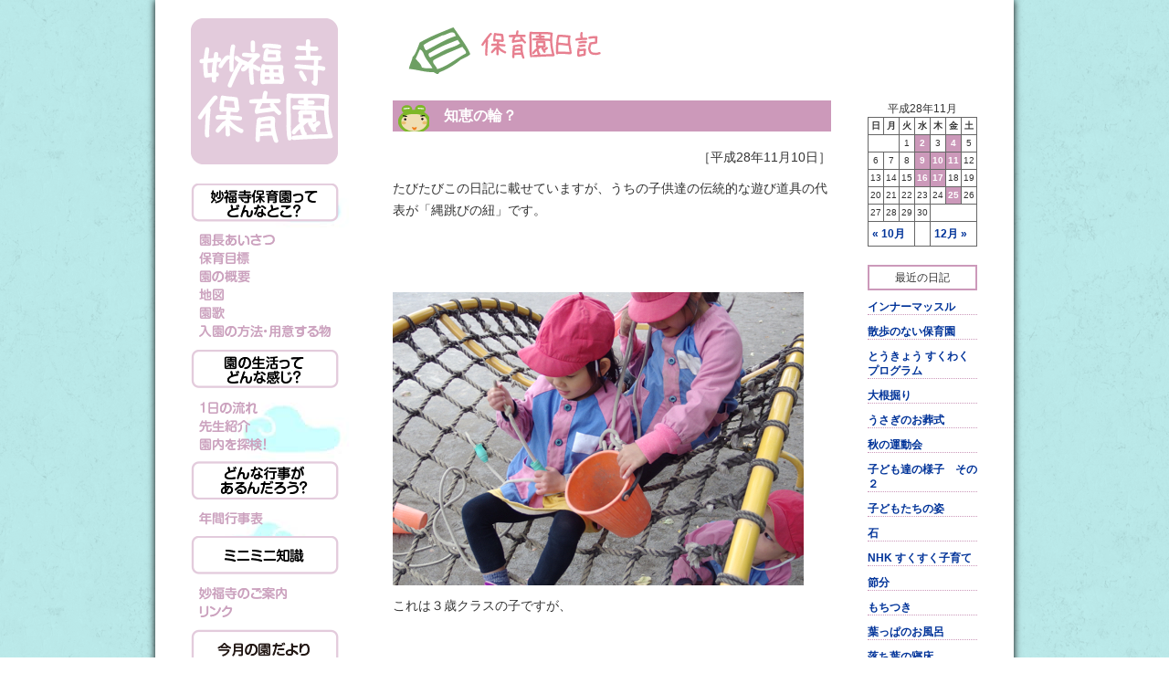

--- FILE ---
content_type: text/html; charset=UTF-8
request_url: https://myoufukuji-hoikuen.net/2016/11/10/
body_size: 13895
content:
<!DOCTYPE html PUBLIC "-//W3C//DTD XHTML 1.0 Transitional//EN" "http://www.w3.org/TR/xhtml1/DTD/xhtml1-transitional.dtd">
<html xmlns="http://www.w3.org/1999/xhtml" lang="ja">
<head profile="http://gmpg.org/xfn/11">
<title>10 &#8211; 11月 &#8211; 2016 &#8211; 妙福寺保育園 | 大泉学園</title>
<meta http-equiv="content-type" content="text/html; charset=UTF-8"/>
<link rel="stylesheet" type="text/css" href='//myoufukuji-hoikuen.net/sys/wp-content/cache/wpfc-minified/oupd8ht/c0b9x.css'/>
<link rel="alternate" type="application/rss+xml" href="https://myoufukuji-hoikuen.net/comments/feed/" title="妙福寺保育園 latest comments"/>
<link rel="pingback" href="https://myoufukuji-hoikuen.net/sys/xmlrpc.php"/>
<link rel="shortcut icon" href="https://myoufukuji-hoikuen.net/sys/wp-content/themes/d7r9/images/favicon.ico" type="image/vnd.microsoft.icon"/>
<link rel="icon" href="https://myoufukuji-hoikuen.net/sys/wp-content/themes/d7r9/images/favicon.ico" type="image/vnd.microsoft.icon"/>
<meta name="keywords" content="デザイン,ホームページ,撮影,写真,ライブ,商店街,印刷,チラシ,イベント,練馬,東京,CMS,リニューアル"/>
<meta name="author" content="有限会社ダウンアンダー"/>
<meta name="copyright" content="Copyright (c) 2010 d7r.com All right reserved."/>
<link rel="alternate" type="application/rss+xml" href="https://myoufukuji-hoikuen.net/feed/" title="妙福寺保育園 latest posts"/>
<style id='wp-img-auto-sizes-contain-inline-css' type='text/css'>img:is([sizes=auto i],[sizes^="auto," i]){contain-intrinsic-size:3000px 1500px}</style><style id='wp-emoji-styles-inline-css' type='text/css'>img.wp-smiley,img.emoji{display:inline!important;border:none!important;box-shadow:none!important;height:1em!important;width:1em!important;margin:0 .07em!important;vertical-align:-.1em!important;background:none!important;padding:0!important}</style><style id='wp-block-library-inline-css' type='text/css'>:root{--wp-block-synced-color:#7a00df;--wp-block-synced-color--rgb:122 , 0 , 223;--wp-bound-block-color:var(--wp-block-synced-color);--wp-editor-canvas-background:#ddd;--wp-admin-theme-color:#007cba;--wp-admin-theme-color--rgb:0 , 124 , 186;--wp-admin-theme-color-darker-10:#006ba1;--wp-admin-theme-color-darker-10--rgb:0 , 107 , 160.5;--wp-admin-theme-color-darker-20:#005a87;--wp-admin-theme-color-darker-20--rgb:0 , 90 , 135;--wp-admin-border-width-focus:2px}@media (min-resolution:192dpi){:root{--wp-admin-border-width-focus:1.5px}}.wp-element-button{cursor:pointer}:root .has-very-light-gray-background-color{background-color:#eee}:root .has-very-dark-gray-background-color{background-color:#313131}:root .has-very-light-gray-color{color:#eee}:root .has-very-dark-gray-color{color:#313131}:root .has-vivid-green-cyan-to-vivid-cyan-blue-gradient-background{background:linear-gradient(135deg,#00d084,#0693e3)}:root .has-purple-crush-gradient-background{background:linear-gradient(135deg,#34e2e4,#4721fb 50%,#ab1dfe)}:root .has-hazy-dawn-gradient-background{background:linear-gradient(135deg,#faaca8,#dad0ec)}:root .has-subdued-olive-gradient-background{background:linear-gradient(135deg,#fafae1,#67a671)}:root .has-atomic-cream-gradient-background{background:linear-gradient(135deg,#fdd79a,#004a59)}:root .has-nightshade-gradient-background{background:linear-gradient(135deg,#330968,#31cdcf)}:root .has-midnight-gradient-background{background:linear-gradient(135deg,#020381,#2874fc)}:root{--wp--preset--font-size--normal:16px;--wp--preset--font-size--huge:42px}.has-regular-font-size{font-size:1em}.has-larger-font-size{font-size:2.625em}.has-normal-font-size{font-size:var(--wp--preset--font-size--normal)}.has-huge-font-size{font-size:var(--wp--preset--font-size--huge)}.has-text-align-center{text-align:center}.has-text-align-left{text-align:left}.has-text-align-right{text-align:right}.has-fit-text{white-space:nowrap!important}#end-resizable-editor-section{display:none}.aligncenter{clear:both}.items-justified-left{justify-content:flex-start}.items-justified-center{justify-content:center}.items-justified-right{justify-content:flex-end}.items-justified-space-between{justify-content:space-between}.screen-reader-text{border:0;clip-path:inset(50%);height:1px;margin:-1px;overflow:hidden;padding:0;position:absolute;width:1px;word-wrap:normal!important}.screen-reader-text:focus{background-color:#ddd;clip-path:none;color:#444;display:block;font-size:1em;height:auto;left:5px;line-height:normal;padding:15px 23px 14px;text-decoration:none;top:5px;width:auto;z-index:100000}html :where(.has-border-color){border-style:solid}html :where([style*=border-top-color]){border-top-style:solid}html :where([style*=border-right-color]){border-right-style:solid}html :where([style*=border-bottom-color]){border-bottom-style:solid}html :where([style*=border-left-color]){border-left-style:solid}html :where([style*=border-width]){border-style:solid}html :where([style*=border-top-width]){border-top-style:solid}html :where([style*=border-right-width]){border-right-style:solid}html :where([style*=border-bottom-width]){border-bottom-style:solid}html :where([style*=border-left-width]){border-left-style:solid}html :where(img[class*=wp-image-]){height:auto;max-width:100%}:where(figure){margin:0 0 1em}html :where(.is-position-sticky){--wp-admin--admin-bar--position-offset:var(--wp-admin--admin-bar--height,0)}@media screen and (max-width:600px){html :where(.is-position-sticky){--wp-admin--admin-bar--position-offset:0}}</style><style id='global-styles-inline-css' type='text/css'>:root{--wp--preset--aspect-ratio--square:1;--wp--preset--aspect-ratio--4-3: 4/3;--wp--preset--aspect-ratio--3-4: 3/4;--wp--preset--aspect-ratio--3-2: 3/2;--wp--preset--aspect-ratio--2-3: 2/3;--wp--preset--aspect-ratio--16-9: 16/9;--wp--preset--aspect-ratio--9-16: 9/16;--wp--preset--color--black:#000;--wp--preset--color--cyan-bluish-gray:#abb8c3;--wp--preset--color--white:#fff;--wp--preset--color--pale-pink:#f78da7;--wp--preset--color--vivid-red:#cf2e2e;--wp--preset--color--luminous-vivid-orange:#ff6900;--wp--preset--color--luminous-vivid-amber:#fcb900;--wp--preset--color--light-green-cyan:#7bdcb5;--wp--preset--color--vivid-green-cyan:#00d084;--wp--preset--color--pale-cyan-blue:#8ed1fc;--wp--preset--color--vivid-cyan-blue:#0693e3;--wp--preset--color--vivid-purple:#9b51e0;--wp--preset--gradient--vivid-cyan-blue-to-vivid-purple:linear-gradient(135deg,#0693e3 0%,#9b51e0 100%);--wp--preset--gradient--light-green-cyan-to-vivid-green-cyan:linear-gradient(135deg,#7adcb4 0%,#00d082 100%);--wp--preset--gradient--luminous-vivid-amber-to-luminous-vivid-orange:linear-gradient(135deg,#fcb900 0%,#ff6900 100%);--wp--preset--gradient--luminous-vivid-orange-to-vivid-red:linear-gradient(135deg,#ff6900 0%,#cf2e2e 100%);--wp--preset--gradient--very-light-gray-to-cyan-bluish-gray:linear-gradient(135deg,#eee 0%,#a9b8c3 100%);--wp--preset--gradient--cool-to-warm-spectrum:linear-gradient(135deg,#4aeadc 0%,#9778d1 20%,#cf2aba 40%,#ee2c82 60%,#fb6962 80%,#fef84c 100%);--wp--preset--gradient--blush-light-purple:linear-gradient(135deg,#ffceec 0%,#9896f0 100%);--wp--preset--gradient--blush-bordeaux:linear-gradient(135deg,#fecda5 0%,#fe2d2d 50%,#6b003e 100%);--wp--preset--gradient--luminous-dusk:linear-gradient(135deg,#ffcb70 0%,#c751c0 50%,#4158d0 100%);--wp--preset--gradient--pale-ocean:linear-gradient(135deg,#fff5cb 0%,#b6e3d4 50%,#33a7b5 100%);--wp--preset--gradient--electric-grass:linear-gradient(135deg,#caf880 0%,#71ce7e 100%);--wp--preset--gradient--midnight:linear-gradient(135deg,#020381 0%,#2874fc 100%);--wp--preset--font-size--small:13px;--wp--preset--font-size--medium:20px;--wp--preset--font-size--large:36px;--wp--preset--font-size--x-large:42px;--wp--preset--spacing--20:.44rem;--wp--preset--spacing--30:.67rem;--wp--preset--spacing--40:1rem;--wp--preset--spacing--50:1.5rem;--wp--preset--spacing--60:2.25rem;--wp--preset--spacing--70:3.38rem;--wp--preset--spacing--80:5.06rem;--wp--preset--shadow--natural:6px 6px 9px rgba(0,0,0,.2);--wp--preset--shadow--deep:12px 12px 50px rgba(0,0,0,.4);--wp--preset--shadow--sharp:6px 6px 0 rgba(0,0,0,.2);--wp--preset--shadow--outlined:6px 6px 0 -3px #fff , 6px 6px #000;--wp--preset--shadow--crisp:6px 6px 0 #000}:where(.is-layout-flex){gap:.5em}:where(.is-layout-grid){gap:.5em}body .is-layout-flex{display:flex}.is-layout-flex{flex-wrap:wrap;align-items:center}.is-layout-flex > :is(*, div){margin:0}body .is-layout-grid{display:grid}.is-layout-grid > :is(*, div){margin:0}:where(.wp-block-columns.is-layout-flex){gap:2em}:where(.wp-block-columns.is-layout-grid){gap:2em}:where(.wp-block-post-template.is-layout-flex){gap:1.25em}:where(.wp-block-post-template.is-layout-grid){gap:1.25em}.has-black-color{color:var(--wp--preset--color--black)!important}.has-cyan-bluish-gray-color{color:var(--wp--preset--color--cyan-bluish-gray)!important}.has-white-color{color:var(--wp--preset--color--white)!important}.has-pale-pink-color{color:var(--wp--preset--color--pale-pink)!important}.has-vivid-red-color{color:var(--wp--preset--color--vivid-red)!important}.has-luminous-vivid-orange-color{color:var(--wp--preset--color--luminous-vivid-orange)!important}.has-luminous-vivid-amber-color{color:var(--wp--preset--color--luminous-vivid-amber)!important}.has-light-green-cyan-color{color:var(--wp--preset--color--light-green-cyan)!important}.has-vivid-green-cyan-color{color:var(--wp--preset--color--vivid-green-cyan)!important}.has-pale-cyan-blue-color{color:var(--wp--preset--color--pale-cyan-blue)!important}.has-vivid-cyan-blue-color{color:var(--wp--preset--color--vivid-cyan-blue)!important}.has-vivid-purple-color{color:var(--wp--preset--color--vivid-purple)!important}.has-black-background-color{background-color:var(--wp--preset--color--black)!important}.has-cyan-bluish-gray-background-color{background-color:var(--wp--preset--color--cyan-bluish-gray)!important}.has-white-background-color{background-color:var(--wp--preset--color--white)!important}.has-pale-pink-background-color{background-color:var(--wp--preset--color--pale-pink)!important}.has-vivid-red-background-color{background-color:var(--wp--preset--color--vivid-red)!important}.has-luminous-vivid-orange-background-color{background-color:var(--wp--preset--color--luminous-vivid-orange)!important}.has-luminous-vivid-amber-background-color{background-color:var(--wp--preset--color--luminous-vivid-amber)!important}.has-light-green-cyan-background-color{background-color:var(--wp--preset--color--light-green-cyan)!important}.has-vivid-green-cyan-background-color{background-color:var(--wp--preset--color--vivid-green-cyan)!important}.has-pale-cyan-blue-background-color{background-color:var(--wp--preset--color--pale-cyan-blue)!important}.has-vivid-cyan-blue-background-color{background-color:var(--wp--preset--color--vivid-cyan-blue)!important}.has-vivid-purple-background-color{background-color:var(--wp--preset--color--vivid-purple)!important}.has-black-border-color{border-color:var(--wp--preset--color--black)!important}.has-cyan-bluish-gray-border-color{border-color:var(--wp--preset--color--cyan-bluish-gray)!important}.has-white-border-color{border-color:var(--wp--preset--color--white)!important}.has-pale-pink-border-color{border-color:var(--wp--preset--color--pale-pink)!important}.has-vivid-red-border-color{border-color:var(--wp--preset--color--vivid-red)!important}.has-luminous-vivid-orange-border-color{border-color:var(--wp--preset--color--luminous-vivid-orange)!important}.has-luminous-vivid-amber-border-color{border-color:var(--wp--preset--color--luminous-vivid-amber)!important}.has-light-green-cyan-border-color{border-color:var(--wp--preset--color--light-green-cyan)!important}.has-vivid-green-cyan-border-color{border-color:var(--wp--preset--color--vivid-green-cyan)!important}.has-pale-cyan-blue-border-color{border-color:var(--wp--preset--color--pale-cyan-blue)!important}.has-vivid-cyan-blue-border-color{border-color:var(--wp--preset--color--vivid-cyan-blue)!important}.has-vivid-purple-border-color{border-color:var(--wp--preset--color--vivid-purple)!important}.has-vivid-cyan-blue-to-vivid-purple-gradient-background{background:var(--wp--preset--gradient--vivid-cyan-blue-to-vivid-purple)!important}.has-light-green-cyan-to-vivid-green-cyan-gradient-background{background:var(--wp--preset--gradient--light-green-cyan-to-vivid-green-cyan)!important}.has-luminous-vivid-amber-to-luminous-vivid-orange-gradient-background{background:var(--wp--preset--gradient--luminous-vivid-amber-to-luminous-vivid-orange)!important}.has-luminous-vivid-orange-to-vivid-red-gradient-background{background:var(--wp--preset--gradient--luminous-vivid-orange-to-vivid-red)!important}.has-very-light-gray-to-cyan-bluish-gray-gradient-background{background:var(--wp--preset--gradient--very-light-gray-to-cyan-bluish-gray)!important}.has-cool-to-warm-spectrum-gradient-background{background:var(--wp--preset--gradient--cool-to-warm-spectrum)!important}.has-blush-light-purple-gradient-background{background:var(--wp--preset--gradient--blush-light-purple)!important}.has-blush-bordeaux-gradient-background{background:var(--wp--preset--gradient--blush-bordeaux)!important}.has-luminous-dusk-gradient-background{background:var(--wp--preset--gradient--luminous-dusk)!important}.has-pale-ocean-gradient-background{background:var(--wp--preset--gradient--pale-ocean)!important}.has-electric-grass-gradient-background{background:var(--wp--preset--gradient--electric-grass)!important}.has-midnight-gradient-background{background:var(--wp--preset--gradient--midnight)!important}.has-small-font-size{font-size:var(--wp--preset--font-size--small)!important}.has-medium-font-size{font-size:var(--wp--preset--font-size--medium)!important}.has-large-font-size{font-size:var(--wp--preset--font-size--large)!important}.has-x-large-font-size{font-size:var(--wp--preset--font-size--x-large)!important}</style><style id='classic-theme-styles-inline-css' type='text/css'>.wp-block-button__link{color:#fff;background-color:#32373c;border-radius:9999px;box-shadow:none;text-decoration:none;padding:calc(.667em + 2px) calc(1.333em + 2px);font-size:1.125em}.wp-block-file__button{background:#32373c;color:#fff;text-decoration:none}</style><link rel='stylesheet' id='contact-form-7-css' href='//myoufukuji-hoikuen.net/sys/wp-content/cache/wpfc-minified/lmjqk38h/c0b9w.css' type='text/css' media='all'/><link rel='stylesheet' id='jquery.lightbox.min.css-css' href='//myoufukuji-hoikuen.net/sys/wp-content/cache/wpfc-minified/l983u3b4/c0b9w.css' type='text/css' media='all'/><link rel='stylesheet' id='jqlb-overrides-css' href='//myoufukuji-hoikuen.net/sys/wp-content/cache/wpfc-minified/f5tbfhqy/c0b9w.css' type='text/css' media='all'/><style id='jqlb-overrides-inline-css' type='text/css'>
#outerImageContainer {
box-shadow: 0 0 4px 2px rgba(0,0,0,.2);
}
#imageContainer{
padding: 6px;
}
#imageDataContainer {
box-shadow: none;
z-index: auto;
}
#prevArrow,
#nextArrow{
background-color: rgba(255,255,255,.7;
color: #000000;
}
/*# sourceURL=jqlb-overrides-inline-css */
</style><style>img#wpstats{display:none}</style><script language="JavaScript">function MM_swapImgRestore(){var i,x,a=document.MM_sr;for(i=0;a&&i<a.length&&(x=a[i])&&x.oSrc;i++)x.src=x.oSrc;}function MM_preloadImages(){var d=document;if(d.images){if(!d.MM_p)d.MM_p=new Array();var i,j=d.MM_p.length,a=MM_preloadImages.arguments;for(i=0;i<a.length;i++)if(a[i].indexOf("#")!=0){d.MM_p[j]=new Image;d.MM_p[j++].src=a[i];}}}function MM_swapImage(){var i,j=0,x,a=MM_swapImage.arguments;document.MM_sr=new Array;for(i=0;i<(a.length-2);i+=3)if((x=MM_findObj(a[i]))!=null){document.MM_sr[j++]=x;if(!x.oSrc)x.oSrc=x.src;x.src=a[i+2];}}function MM_findObj(n,d){var p,i,x;if(!d)d=document;if((p=n.indexOf("?"))>0&&parent.frames.length){d=parent.frames[n.substring(p+1)].document;n=n.substring(0,p);}if(!(x=d[n])&&d.all)x=d.all[n];for(i=0;!x&&i<d.forms.length;i++)x=d.forms[i][n];for(i=0;!x&&d.layers&&i<d.layers.length;i++)x=MM_findObj(n,d.layers[i].document);if(!x&&d.getElementById)x=d.getElementById(n);return x;}</script>
<meta name='robots' content='max-image-preview:large'/>
<link rel='dns-prefetch' href='//ajax.googleapis.com'/>
<link rel='dns-prefetch' href='//stats.wp.com'/>
<script type="text/javascript" src="https://ajax.googleapis.com/ajax/libs/jquery/3.6.0/jquery.min.js?ver=6.9" id="jquery-js"></script>
<link rel="https://api.w.org/" href="https://myoufukuji-hoikuen.net/wp-json/"/><link rel="EditURI" type="application/rsd+xml" title="RSD" href="https://myoufukuji-hoikuen.net/sys/xmlrpc.php?rsd"/>
<meta name="generator" content="WordPress 6.9"/>
<!-- Jetpack Open Graph Tags -->
<meta property="og:type" content="website"/>
<meta property="og:title" content="2016/11/10 &#8211; 妙福寺保育園"/>
<meta property="og:site_name" content="妙福寺保育園"/>
<meta property="og:image" content="https://s0.wp.com/i/blank.jpg"/>
<meta property="og:image:width" content="200"/>
<meta property="og:image:height" content="200"/>
<meta property="og:image:alt" content=""/>
<meta property="og:locale" content="ja_JP"/>
<!-- End Jetpack Open Graph Tags -->
<!--// jquery //-->
<script src="https://myoufukuji-hoikuen.net/sys/wp-content/themes/d7r9/js/default.js" type="text/javascript" charset="utf-8"></script>
<script src="https://myoufukuji-hoikuen.net/sys/wp-content/themes/d7r9/js/rollfader.js" type="text/javascript" charset="utf-8"></script>
<script src="https://myoufukuji-hoikuen.net/sys/wp-content/themes/d7r9/js/html5.js" type="text/javascript"></script>
<script src="https://myoufukuji-hoikuen.net/sys/wp-content/themes/d7r9/js/selectivizr-min.js" type="text/javascript"></script>
<!--// jquery //-->
<script>(function(i,s,o,g,r,a,m){i['GoogleAnalyticsObject']=r;i[r]=i[r]||function(){(i[r].q=i[r].q||[]).push(arguments)},i[r].l=1*new Date();a=s.createElement(o),m=s.getElementsByTagName(o)[0];a.async=1;a.src=g;m.parentNode.insertBefore(a,m)})(window,document,'script','//www.google-analytics.com/analytics.js','ga');ga('create','UA-11114308-35','auto');ga('send','pageview');</script>
</head>
<body class="wordpress y2026 m01 d22 h18 archive date" id="bodytop" name="bodytop"><noscript><meta HTTP-EQUIV="refresh" content="0;url='https://myoufukuji-hoikuen.net/2016/11/10/?PageSpeed=noscript'" /><style><!--table,div,span,font,p{display:none} --></style><div style="display:block">Please click <a href="https://myoufukuji-hoikuen.net/2016/11/10/?PageSpeed=noscript">here</a> if you are not redirected within a few seconds.</div></noscript>
<div id="wrapper" class="hfeed clearfix">
<div id="container" class="clearfix">
<div id="sidenav">
<h1 id="blog-title">
<a href="https://myoufukuji-hoikuen.net/" title="妙福寺保育園" rel="home"><img src="https://myoufukuji-hoikuen.net/sys/wp-content/themes/d7r9/images/title.png" alt="妙福寺保育園"/></a>
</h1>
<div id="gnav">
<div class="menu-mh2014-2-container"><ul id="menu-mh2014-2" class="menu"><li id="menu-item-18328" class="menu-item menu-item-type-custom menu-item-object-custom menu-item-18328"><a href="#">妙福寺保育園ってどんなとこ？</a></li>
<li id="menu-item-2254" class="menu-item menu-item-type-post_type menu-item-object-page menu-item-2254"><a href="https://myoufukuji-hoikuen.net/%e5%9c%92%e9%95%b7%e3%81%82%e3%81%84%e3%81%95%e3%81%a4/">園長あいさつ</a></li>
<li id="menu-item-2506" class="menu-item menu-item-type-post_type menu-item-object-page menu-item-2506"><a href="https://myoufukuji-hoikuen.net/%e4%bf%9d%e8%82%b2%e7%9b%ae%e6%a8%99/">保育目標</a></li>
<li id="menu-item-2255" class="menu-item menu-item-type-post_type menu-item-object-page menu-item-2255"><a href="https://myoufukuji-hoikuen.net/%e5%9c%92%e3%81%ae%e6%a6%82%e8%a6%81/">園の概要</a></li>
<li id="menu-item-2508" class="menu-item menu-item-type-post_type menu-item-object-page menu-item-2508"><a href="https://myoufukuji-hoikuen.net/%e5%9c%b0%e5%9b%b3/">地図</a></li>
<li id="menu-item-2507" class="menu-item menu-item-type-post_type menu-item-object-page menu-item-2507"><a href="https://myoufukuji-hoikuen.net/%e5%9c%92%e6%ad%8c/">園歌</a></li>
<li id="menu-item-2252" class="menu-item menu-item-type-post_type menu-item-object-page menu-item-2252"><a href="https://myoufukuji-hoikuen.net/%e5%85%a5%e5%9c%92%e3%81%ae%e6%96%b9%e6%b3%95%e3%83%bb%e7%94%a8%e6%84%8f%e3%81%99%e3%82%8b%e7%89%a9/">入園の方法・用意する物</a></li>
<li id="menu-item-18329" class="menu-item menu-item-type-custom menu-item-object-custom menu-item-18329"><a href="#">園の生活ってどんな感じ？</a></li>
<li id="menu-item-2251" class="menu-item menu-item-type-post_type menu-item-object-page menu-item-2251"><a href="https://myoufukuji-hoikuen.net/%ef%bc%91%e6%97%a5%e3%81%ae%e6%b5%81%e3%82%8c/">１日の流れ</a></li>
<li id="menu-item-2250" class="menu-item menu-item-type-post_type menu-item-object-page menu-item-2250"><a href="https://myoufukuji-hoikuen.net/%e5%85%88%e7%94%9f%e7%b4%b9%e4%bb%8b/">先生紹介</a></li>
<li id="menu-item-2248" class="menu-item menu-item-type-post_type menu-item-object-page menu-item-2248"><a href="https://myoufukuji-hoikuen.net/%e5%9c%92%e5%86%85%e3%82%92%e6%8e%a2%e6%a4%9c%ef%bc%81/">園内を探検！</a></li>
<li id="menu-item-18330" class="menu-item menu-item-type-custom menu-item-object-custom menu-item-18330"><a href="#">どんな行事があるんだろう？</a></li>
<li id="menu-item-2247" class="menu-item menu-item-type-post_type menu-item-object-page menu-item-2247"><a href="https://myoufukuji-hoikuen.net/%e5%b9%b4%e9%96%93%e8%a1%8c%e4%ba%8b%e8%a1%a8/">年間行事表</a></li>
<li id="menu-item-18331" class="menu-item menu-item-type-custom menu-item-object-custom menu-item-18331"><a href="#">ミニミニ知識</a></li>
<li id="menu-item-2243" class="menu-item menu-item-type-post_type menu-item-object-page menu-item-2243"><a href="https://myoufukuji-hoikuen.net/%e5%a6%99%e7%a6%8f%e5%af%ba%e3%81%ae%e3%81%94%e6%a1%88%e5%86%85/">妙福寺のご案内</a></li>
<li id="menu-item-2242" class="menu-item menu-item-type-post_type menu-item-object-page menu-item-2242"><a href="https://myoufukuji-hoikuen.net/%e3%83%aa%e3%83%b3%e3%82%af/">リンク</a></li>
<li id="menu-item-2245" class="menu-item menu-item-type-post_type menu-item-object-page menu-item-2245"><a href="https://myoufukuji-hoikuen.net/%e5%9c%92%e3%81%a0%e3%82%88%e3%82%8a/">園だより</a></li>
<li id="menu-item-2244" class="menu-item menu-item-type-post_type menu-item-object-page menu-item-2244"><a href="https://myoufukuji-hoikuen.net/%e7%b5%a6%e9%a3%9f%e4%bd%95%e3%81%8b%e3%81%aa%ef%bc%9f/">給食何かな？</a></li>
<li id="menu-item-3592" class="menu-item menu-item-type-post_type menu-item-object-page menu-item-3592"><a href="https://myoufukuji-hoikuen.net/%e3%81%8a%e7%9f%a5%e3%82%89%e3%81%9b/">お知らせ</a></li>
<li id="menu-item-2258" class="menu-item menu-item-type-post_type menu-item-object-page menu-item-2258"><a href="https://myoufukuji-hoikuen.net/%e4%bf%9d%e8%82%b2%e5%9c%92%e6%97%a5%e8%a8%98/">保育園日記</a></li>
<li id="menu-item-5687" class="menu-item menu-item-type-post_type menu-item-object-page menu-item-5687"><a href="https://myoufukuji-hoikuen.net/%e4%b8%80%e6%ac%a1%e9%a0%90%e3%81%8b%e3%82%8a%e4%bf%9d%e8%82%b2/">一時預かり保育</a></li>
<li id="menu-item-2241" class="menu-item menu-item-type-post_type menu-item-object-page menu-item-2241"><a href="https://myoufukuji-hoikuen.net/%e3%81%8a%e5%95%8f%e3%81%84%e5%90%88%e3%81%9b/">お問い合せ</a></li>
<li id="menu-item-2240" class="menu-item menu-item-type-post_type menu-item-object-page menu-item-2240"><a href="https://myoufukuji-hoikuen.net/honeyclub/">ハニークラブ</a></li>
<li id="menu-item-18332" class="menu-item menu-item-type-post_type menu-item-object-page menu-item-18332"><a href="https://myoufukuji-hoikuen.net/%e5%b0%8f%e5%ad%a6%e7%94%9f%e3%81%ae%e3%83%8f%e3%83%8b%e3%83%bc%e5%ad%a6%e6%a0%a1%e3%81%ae%e3%81%8a%e7%9f%a5%e3%82%89%e3%81%9b/">小学生のハニー学校</a></li>
<li id="menu-item-18333" class="menu-item menu-item-type-post_type menu-item-object-page menu-item-18333"><a href="https://myoufukuji-hoikuen.net/recruit/">採用情報</a></li>
</ul></div></div>
</div>
<div id="content" class="clearfix">
<!-- Change about each template //-->
<p><a href="https://myoufukuji-hoikuen.net/保育園日記/"><img src="https://myoufukuji-hoikuen.net/sys/wp-content/themes/d7r9/images/blog.gif" alt="保育園日記"/></a></p>
<div id="blogbody" style="width : 480px; float : left; margin : 0 40px 0 0;">
<div class="entry-content clearfix">
<h3>知恵の輪？</h3>
<p class="date">［平成28年11月10日］</p>
<p>たびたびこの日記に載せていますが、うちの子供達の伝統的な遊び道具の代表が「縄跳びの紐」です。</p>
<p>&nbsp;</p>
<p>&nbsp;</p>
<p><a href="https://myoufukuji-hoikuen.net/sys/wp-content/uploads/IMGP0058.jpg" rel="lightbox[8420]"><img fetchpriority="high" decoding="async" src="https://myoufukuji-hoikuen.net/sys/wp-content/uploads/IMGP0058.jpg" alt="imgp0058" width="450" height="321" class="alignnone size-full wp-image-8421" srcset="https://myoufukuji-hoikuen.net/sys/wp-content/uploads/IMGP0058.jpg 450w, https://myoufukuji-hoikuen.net/sys/wp-content/uploads/IMGP0058-240x171.jpg 240w" sizes="(max-width: 450px) 100vw, 450px"/></a></p>
<p>これは３歳クラスの子ですが、</p>
<p>&nbsp;</p>
<p>&nbsp;</p>
<p><a href="https://myoufukuji-hoikuen.net/sys/wp-content/uploads/IMGP0074.jpg" rel="lightbox[8420]"><img decoding="async" src="https://myoufukuji-hoikuen.net/sys/wp-content/uploads/IMGP0074.jpg" alt="imgp0074" width="450" height="321" class="alignnone size-large wp-image-8425" srcset="https://myoufukuji-hoikuen.net/sys/wp-content/uploads/IMGP0074.jpg 450w, https://myoufukuji-hoikuen.net/sys/wp-content/uploads/IMGP0074-240x171.jpg 240w" sizes="(max-width: 450px) 100vw, 450px"/></a></p>
<p>とにかく紐を結びつけています。</p>
<p>&nbsp;</p>
<p>&nbsp;</p>
<p><a href="https://myoufukuji-hoikuen.net/sys/wp-content/uploads/IMGP0084.jpg" rel="lightbox[8420]"><img decoding="async" src="https://myoufukuji-hoikuen.net/sys/wp-content/uploads/IMGP0084.jpg" alt="imgp0084" width="450" height="321" class="alignnone size-large wp-image-8431" srcset="https://myoufukuji-hoikuen.net/sys/wp-content/uploads/IMGP0084.jpg 450w, https://myoufukuji-hoikuen.net/sys/wp-content/uploads/IMGP0084-240x171.jpg 240w" sizes="(max-width: 450px) 100vw, 450px"/></a></p>
<p>こちらも、</p>
<p>&nbsp;</p>
<p>&nbsp;</p>
<p><a href="https://myoufukuji-hoikuen.net/sys/wp-content/uploads/IMGP0069.jpg" rel="lightbox[8420]"><img loading="lazy" decoding="async" src="https://myoufukuji-hoikuen.net/sys/wp-content/uploads/IMGP0069.jpg" alt="imgp0069" width="450" height="321" class="alignnone size-large wp-image-8424" srcset="https://myoufukuji-hoikuen.net/sys/wp-content/uploads/IMGP0069.jpg 450w, https://myoufukuji-hoikuen.net/sys/wp-content/uploads/IMGP0069-240x171.jpg 240w" sizes="auto, (max-width: 450px) 100vw, 450px"/></a></p>
<p>こちらもです。</p>
<p>&nbsp;</p>
<p>&nbsp;</p>
<p><a href="https://myoufukuji-hoikuen.net/sys/wp-content/uploads/IMGP0064-1.jpg" rel="lightbox[8420]"><img loading="lazy" decoding="async" src="https://myoufukuji-hoikuen.net/sys/wp-content/uploads/IMGP0064-1.jpg" alt="imgp0064" width="450" height="321" class="alignnone size-large wp-image-8422" srcset="https://myoufukuji-hoikuen.net/sys/wp-content/uploads/IMGP0064-1.jpg 450w, https://myoufukuji-hoikuen.net/sys/wp-content/uploads/IMGP0064-1-240x171.jpg 240w" sizes="auto, (max-width: 450px) 100vw, 450px"/></a></p>
<p>嬉しそう。</p>
<p>&nbsp;</p>
<p>&nbsp;</p>
<p><a href="https://myoufukuji-hoikuen.net/sys/wp-content/uploads/IMGP0076.jpg" rel="lightbox[8420]"><img loading="lazy" decoding="async" src="https://myoufukuji-hoikuen.net/sys/wp-content/uploads/IMGP0076.jpg" alt="imgp0076" width="321" height="450" class="alignnone size-large wp-image-8426" srcset="https://myoufukuji-hoikuen.net/sys/wp-content/uploads/IMGP0076.jpg 321w, https://myoufukuji-hoikuen.net/sys/wp-content/uploads/IMGP0076-171x240.jpg 171w" sizes="auto, (max-width: 321px) 100vw, 321px"/></a></p>
<p>４歳の子が遊ぶハウスの向こうに、何かがぶら下がっています。</p>
<p>&nbsp;</p>
<p>&nbsp;</p>
<p><a href="https://myoufukuji-hoikuen.net/sys/wp-content/uploads/IMGP0077.jpg" rel="lightbox[8420]"><img loading="lazy" decoding="async" src="https://myoufukuji-hoikuen.net/sys/wp-content/uploads/IMGP0077.jpg" alt="imgp0077" width="321" height="450" class="alignnone size-large wp-image-8427" srcset="https://myoufukuji-hoikuen.net/sys/wp-content/uploads/IMGP0077.jpg 321w, https://myoufukuji-hoikuen.net/sys/wp-content/uploads/IMGP0077-171x240.jpg 171w" sizes="auto, (max-width: 321px) 100vw, 321px"/></a></p>
<p>うーん、</p>
<p>&nbsp;</p>
<p>&nbsp;</p>
<p><a href="https://myoufukuji-hoikuen.net/sys/wp-content/uploads/IMGP0078.jpg" rel="lightbox[8420]"><img loading="lazy" decoding="async" src="https://myoufukuji-hoikuen.net/sys/wp-content/uploads/IMGP0078.jpg" alt="imgp0078" width="320" height="450" class="alignnone size-large wp-image-8428" srcset="https://myoufukuji-hoikuen.net/sys/wp-content/uploads/IMGP0078.jpg 320w, https://myoufukuji-hoikuen.net/sys/wp-content/uploads/IMGP0078-171x240.jpg 171w" sizes="auto, (max-width: 320px) 100vw, 320px"/></a></p>
<p>なるほど。</p>
<p>&nbsp;</p>
<p>&nbsp;</p>
<p><a href="https://myoufukuji-hoikuen.net/sys/wp-content/uploads/IMGP0083.jpg" rel="lightbox[8420]"><img loading="lazy" decoding="async" src="https://myoufukuji-hoikuen.net/sys/wp-content/uploads/IMGP0083.jpg" alt="imgp0083" width="450" height="321" class="alignnone size-large wp-image-8430" srcset="https://myoufukuji-hoikuen.net/sys/wp-content/uploads/IMGP0083.jpg 450w, https://myoufukuji-hoikuen.net/sys/wp-content/uploads/IMGP0083-240x171.jpg 240w" sizes="auto, (max-width: 450px) 100vw, 450px"/></a></p>
<p>まんまるお山のハシゴにも、紐を結びつけるのが定番です。</p>
<p>&nbsp;</p>
<p>&nbsp;</p>
<p><a href="https://myoufukuji-hoikuen.net/sys/wp-content/uploads/IMGP0068.jpg" rel="lightbox[8420]"><img loading="lazy" decoding="async" src="https://myoufukuji-hoikuen.net/sys/wp-content/uploads/IMGP0068.jpg" alt="imgp0068" width="450" height="321" class="alignnone size-large wp-image-8423" srcset="https://myoufukuji-hoikuen.net/sys/wp-content/uploads/IMGP0068.jpg 450w, https://myoufukuji-hoikuen.net/sys/wp-content/uploads/IMGP0068-240x171.jpg 240w" sizes="auto, (max-width: 450px) 100vw, 450px"/></a>    </p>
<p>そんな中、年長はドッチボールを楽しんでいました。</p>
<p>&nbsp;</p>
<p>&nbsp;</p>
<p><a href="https://myoufukuji-hoikuen.net/sys/wp-content/uploads/IMGP0082-1.jpg" rel="lightbox[8420]"><img loading="lazy" decoding="async" src="https://myoufukuji-hoikuen.net/sys/wp-content/uploads/IMGP0082-1.jpg" alt="imgp0082" width="450" height="321" class="alignnone size-large wp-image-8429" srcset="https://myoufukuji-hoikuen.net/sys/wp-content/uploads/IMGP0082-1.jpg 450w, https://myoufukuji-hoikuen.net/sys/wp-content/uploads/IMGP0082-1-240x171.jpg 240w" sizes="auto, (max-width: 450px) 100vw, 450px"/></a> </p>
<p>これは、一体何をしているのか分かりません。（笑）</p>
<p>&nbsp;</p>
<p>でもよく見ると、その向こうで太鼓橋に紐を結びつけている年中さんがいます。</p>
<p>&nbsp;</p>
<p>&nbsp;</p>
<p>・・・・・・・・・・・・・・・・・・・・</p>
<p>&nbsp;</p>
<p>&nbsp;</p>
<p>紐の結び方を、園で一生懸命指導しているわけではありません。これは本当に子供達の伝統です。知恵の輪みたいですね。小さい頃からお兄さんお姉さんの姿を見て学び、色々なものに紐を結びつけ、自分達で遊びを創り出しています。</p>
<p>&nbsp;</p>
<p>私（園長）の大好きな風景の一つです。</p>
<p>&nbsp;</p>
<p><span style="border-radius: 2px; text-indent: 20px; width: auto; padding: 0px 4px 0px 0px; text-align: center; font: bold 11px/20px 'Helvetica Neue',Helvetica,sans-serif; color: #ffffff; background: #bd081c  no-repeat scroll 3px 50% / 14px 14px; position: absolute; opacity: 1; z-index: 8675309; display: none; cursor: pointer; top: 5178px; left: 20px;">保存</span></p>
<p><span style="border-radius: 2px; text-indent: 20px; width: auto; padding: 0px 4px 0px 0px; text-align: center; font: bold 11px/20px 'Helvetica Neue',Helvetica,sans-serif; color: #ffffff; background: #bd081c  no-repeat scroll 3px 50% / 14px 14px; position: absolute; opacity: 1; z-index: 8675309; display: none; cursor: pointer;">保存</span></p>
<p><span style="border-radius: 2px; text-indent: 20px; width: auto; padding: 0px 4px 0px 0px; text-align: center; font: bold 11px/20px 'Helvetica Neue',Helvetica,sans-serif; color: #ffffff; background: #bd081c  no-repeat scroll 3px 50% / 14px 14px; position: absolute; opacity: 1; z-index: 8675309; display: none; cursor: pointer; top: 156px; left: 20px;">保存</span></p>
<p><span style="border-radius: 2px; text-indent: 20px; width: auto; padding: 0px 4px 0px 0px; text-align: center; font: bold 11px/20px 'Helvetica Neue',Helvetica,sans-serif; color: #ffffff; background: #bd081c  no-repeat scroll 3px 50% / 14px 14px; position: absolute; opacity: 1; z-index: 8675309; display: none; cursor: pointer; top: 4715px; left: 20px;">保存</span></p>
<p><span style="border-radius: 2px; text-indent: 20px; width: auto; padding: 0px 4px 0px 0px; text-align: center; font: bold 11px/20px 'Helvetica Neue',Helvetica,sans-serif; color: #ffffff; background: #bd081c  no-repeat scroll 3px 50% / 14px 14px; position: absolute; opacity: 1; z-index: 8675309; display: none; cursor: pointer;">保存</span></p>
</div>
<div class="nav">
</div>
</div>
<div id="blogarchive" style="width : 120px; float : left; font-size : 12px; line-height : 16px;">
<table id="wp-calendar"><caption>平成28年11月</caption>
<thead>
<tr>
<th scope="col" title="日曜日">日</th>
<th scope="col" title="月曜日">月</th>
<th scope="col" title="火曜日">火</th>
<th scope="col" title="水曜日">水</th>
<th scope="col" title="木曜日">木</th>
<th scope="col" title="金曜日">金</th>
<th scope="col" title="土曜日">土</th>
</tr>
</thead>
<tfoot>
<tr>
<td colspan="3" id="prev"><a href="https://myoufukuji-hoikuen.net/2016/10/" title="View posts for 10月 2016">&laquo; 10月</a></td>
<td class="pad">&nbsp;</td>
<td colspan="3" id="next"><a href="https://myoufukuji-hoikuen.net/2016/12/" title="View posts for 12月 2016">12月 &raquo;</a></td>
</tr>
</tfoot>
<tbody>
<tr>
<td colspan="2" class="pad">&nbsp;</td><td>1</td><td><a href="https://myoufukuji-hoikuen.net/2016/11/02/" title="平成28年11月　5歳児うめ組
平成28年11月">2</a></td><td>3</td><td><a href="https://myoufukuji-hoikuen.net/2016/11/04/" title="おえしきの後…">4</a></td><td>5</td>
</tr>
<tr>
<td>6</td><td>7</td><td>8</td><td><a href="https://myoufukuji-hoikuen.net/2016/11/09/" title="会議風景">9</a></td><td><a href="https://myoufukuji-hoikuen.net/2016/11/10/" title="知恵の輪？">10</a></td><td><a href="https://myoufukuji-hoikuen.net/2016/11/11/" title="入園を希望される皆様へ
自主練">11</a></td><td>12</td>
</tr>
<tr>
<td>13</td><td>14</td><td>15</td><td><a href="https://myoufukuji-hoikuen.net/2016/11/16/" title="林のコーナー遊び（１）">16</a></td><td><a href="https://myoufukuji-hoikuen.net/2016/11/17/" title="消防車">17</a></td><td>18</td><td>19</td>
</tr>
<tr>
<td>20</td><td>21</td><td>22</td><td>23</td><td>24</td><td><a href="https://myoufukuji-hoikuen.net/2016/11/25/" title="林のコーナー遊び（２）">25</a></td><td>26</td>
</tr>
<tr>
<td>27</td><td>28</td><td>29</td><td>30</td>
<td class="pad" colspan="3">&nbsp;</td>
</tr>
</tbody>
</table><p style="border : 2px solid #cc99ba; padding : 4px ; font-size: 12px; text-align : center;">最近の日記</p>
<p style="border-bottom : 1px dotted #cc99ba;"><a href="https://myoufukuji-hoikuen.net/2025/05/%e3%82%a4%e3%83%b3%e3%83%8a%e3%83%bc%e3%83%9e%e3%83%83%e3%82%b9%e3%83%ab/" id="post-18458">インナーマッスル</a></p>
<p style="border-bottom : 1px dotted #cc99ba;"><a href="https://myoufukuji-hoikuen.net/2025/05/%e6%95%a3%e6%ad%a9%e3%81%ae%e3%81%aa%e3%81%84%e4%bf%9d%e8%82%b2%e5%9c%92/" id="post-18433">散歩のない保育園</a></p>
<p style="border-bottom : 1px dotted #cc99ba;"><a href="https://myoufukuji-hoikuen.net/2025/03/%e3%81%a8%e3%81%86%e3%81%8d%e3%82%87%e3%81%86-%e3%81%99%e3%81%8f%e3%82%8f%e3%81%8f%e3%83%97%e3%83%ad%e3%82%b0%e3%83%a9%e3%83%a0/" id="post-18274">とうきょう すくわくプログラム</a></p>
<p style="border-bottom : 1px dotted #cc99ba;"><a href="https://myoufukuji-hoikuen.net/2024/11/%e5%a4%a7%e6%a0%b9%e6%8e%98%e3%82%8a-4/" id="post-18195">大根掘り</a></p>
<p style="border-bottom : 1px dotted #cc99ba;"><a href="https://myoufukuji-hoikuen.net/2024/10/%e3%81%86%e3%81%95%e3%81%8e%e3%81%ae%e3%81%8a%e8%91%ac%e5%bc%8f/" id="post-18166">うさぎのお葬式</a></p>
<p style="border-bottom : 1px dotted #cc99ba;"><a href="https://myoufukuji-hoikuen.net/2024/10/%e7%a7%8b%e3%81%ae%e9%81%8b%e5%8b%95%e4%bc%9a/" id="post-18141">秋の運動会</a></p>
<p style="border-bottom : 1px dotted #cc99ba;"><a href="https://myoufukuji-hoikuen.net/2024/10/%e5%ad%90%e3%81%a9%e3%82%82%e9%81%94%e3%81%ae%e6%a7%98%e5%ad%90%e3%80%80%e3%81%9d%e3%81%ae%ef%bc%92/" id="post-18115">子ども達の様子　その２</a></p>
<p style="border-bottom : 1px dotted #cc99ba;"><a href="https://myoufukuji-hoikuen.net/2024/10/%e5%ad%90%e3%81%a9%e3%82%82%e3%81%9f%e3%81%a1%e3%81%ae%e5%a7%bf/" id="post-18084">子どもたちの姿</a></p>
<p style="border-bottom : 1px dotted #cc99ba;"><a href="https://myoufukuji-hoikuen.net/2024/02/%e7%9f%b3/" id="post-17916">石</a></p>
<p style="border-bottom : 1px dotted #cc99ba;"><a href="https://myoufukuji-hoikuen.net/2024/02/nhk-%e3%81%99%e3%81%8f%e3%81%99%e3%81%8f%e5%ad%90%e8%82%b2%e3%81%a6/" id="post-17910">NHK すくすく子育て</a></p>
<p style="border-bottom : 1px dotted #cc99ba;"><a href="https://myoufukuji-hoikuen.net/2024/02/%e7%af%80%e5%88%86-7/" id="post-17879">節分</a></p>
<p style="border-bottom : 1px dotted #cc99ba;"><a href="https://myoufukuji-hoikuen.net/2024/01/%e3%82%82%e3%81%a1%e3%81%a4%e3%81%8d-3/" id="post-17851">もちつき</a></p>
<p style="border-bottom : 1px dotted #cc99ba;"><a href="https://myoufukuji-hoikuen.net/2023/12/%e8%91%89%e3%81%a3%e3%81%b1%e3%81%ae%e3%81%8a%e9%a2%a8%e5%91%82-2/" id="post-17832">葉っぱのお風呂</a></p>
<p style="border-bottom : 1px dotted #cc99ba;"><a href="https://myoufukuji-hoikuen.net/2023/12/%e8%90%bd%e3%81%a1%e8%91%89%e3%81%ae%e5%af%9d%e5%ba%8a/" id="post-17806">落ち葉の寝床</a></p>
<p style="border-bottom : 1px dotted #cc99ba;"><a href="https://myoufukuji-hoikuen.net/2023/11/%e6%9e%9d%e3%82%84%e7%9f%b3/" id="post-17781">枝、石、消防車</a></p>
<p style="border-bottom : 1px dotted #cc99ba;"><a href="https://myoufukuji-hoikuen.net/2023/09/%e7%94%9f%e3%81%8d%e3%82%8b%e7%9f%a5%e6%81%b5/" id="post-17728">生きる知恵</a></p>
<p style="border-bottom : 1px dotted #cc99ba;"><a href="https://myoufukuji-hoikuen.net/2023/07/17681/" id="post-17681">虫</a></p>
<p style="border-bottom : 1px dotted #cc99ba;"><a href="https://myoufukuji-hoikuen.net/2023/07/%e3%82%b9%e3%83%a2%e3%83%a2/" id="post-17669">スモモ</a></p>
<p style="border-bottom : 1px dotted #cc99ba;"><a href="https://myoufukuji-hoikuen.net/2023/05/%e3%81%a9%e3%82%8d%e3%82%93%e3%81%93%e6%bb%91%e3%82%8a%e5%8f%b0/" id="post-17609">どろんこ滑り台</a></p>
<p style="border-bottom : 1px dotted #cc99ba;"><a href="https://myoufukuji-hoikuen.net/2023/05/%e7%94%b0%e6%a4%8d%e3%81%88-3/" id="post-17563">田植え</a></p>
</div>
<!--//最近の投稿表示//--><!--//ドロップダウン//-->
<form id="archiveform" action="">
<select name="archive_chrono" onchange="window.location = (document.forms.archiveform.archive_chrono[document.forms.archiveform.archive_chrono.selectedIndex].value);">
<option value=''>以前の記事</option>
<option value='https://myoufukuji-hoikuen.net/2025/12/'> 2025年12月 </option>
<option value='https://myoufukuji-hoikuen.net/2025/11/'> 2025年11月 </option>
<option value='https://myoufukuji-hoikuen.net/2025/09/'> 2025年9月 </option>
<option value='https://myoufukuji-hoikuen.net/2025/07/'> 2025年7月 </option>
<option value='https://myoufukuji-hoikuen.net/2025/06/'> 2025年6月 </option>
<option value='https://myoufukuji-hoikuen.net/2025/05/'> 2025年5月 </option>
<option value='https://myoufukuji-hoikuen.net/2025/04/'> 2025年4月 </option>
<option value='https://myoufukuji-hoikuen.net/2025/03/'> 2025年3月 </option>
<option value='https://myoufukuji-hoikuen.net/2025/02/'> 2025年2月 </option>
<option value='https://myoufukuji-hoikuen.net/2025/01/'> 2025年1月 </option>
<option value='https://myoufukuji-hoikuen.net/2024/12/'> 2024年12月 </option>
<option value='https://myoufukuji-hoikuen.net/2024/11/'> 2024年11月 </option>
<option value='https://myoufukuji-hoikuen.net/2024/10/'> 2024年10月 </option>
<option value='https://myoufukuji-hoikuen.net/2024/09/'> 2024年9月 </option>
<option value='https://myoufukuji-hoikuen.net/2024/07/'> 2024年7月 </option>
<option value='https://myoufukuji-hoikuen.net/2024/06/'> 2024年6月 </option>
<option value='https://myoufukuji-hoikuen.net/2024/04/'> 2024年4月 </option>
<option value='https://myoufukuji-hoikuen.net/2024/03/'> 2024年3月 </option>
<option value='https://myoufukuji-hoikuen.net/2024/02/'> 2024年2月 </option>
<option value='https://myoufukuji-hoikuen.net/2024/01/'> 2024年1月 </option>
<option value='https://myoufukuji-hoikuen.net/2023/12/'> 2023年12月 </option>
<option value='https://myoufukuji-hoikuen.net/2023/11/'> 2023年11月 </option>
<option value='https://myoufukuji-hoikuen.net/2023/10/'> 2023年10月 </option>
<option value='https://myoufukuji-hoikuen.net/2023/09/'> 2023年9月 </option>
<option value='https://myoufukuji-hoikuen.net/2023/08/'> 2023年8月 </option>
<option value='https://myoufukuji-hoikuen.net/2023/07/'> 2023年7月 </option>
<option value='https://myoufukuji-hoikuen.net/2023/06/'> 2023年6月 </option>
<option value='https://myoufukuji-hoikuen.net/2023/05/'> 2023年5月 </option>
<option value='https://myoufukuji-hoikuen.net/2023/04/'> 2023年4月 </option>
<option value='https://myoufukuji-hoikuen.net/2023/03/'> 2023年3月 </option>
<option value='https://myoufukuji-hoikuen.net/2023/02/'> 2023年2月 </option>
<option value='https://myoufukuji-hoikuen.net/2023/01/'> 2023年1月 </option>
<option value='https://myoufukuji-hoikuen.net/2022/12/'> 2022年12月 </option>
<option value='https://myoufukuji-hoikuen.net/2022/11/'> 2022年11月 </option>
<option value='https://myoufukuji-hoikuen.net/2022/10/'> 2022年10月 </option>
<option value='https://myoufukuji-hoikuen.net/2022/09/'> 2022年9月 </option>
<option value='https://myoufukuji-hoikuen.net/2022/08/'> 2022年8月 </option>
<option value='https://myoufukuji-hoikuen.net/2022/07/'> 2022年7月 </option>
<option value='https://myoufukuji-hoikuen.net/2022/06/'> 2022年6月 </option>
<option value='https://myoufukuji-hoikuen.net/2022/05/'> 2022年5月 </option>
<option value='https://myoufukuji-hoikuen.net/2022/04/'> 2022年4月 </option>
<option value='https://myoufukuji-hoikuen.net/2022/03/'> 2022年3月 </option>
<option value='https://myoufukuji-hoikuen.net/2022/02/'> 2022年2月 </option>
<option value='https://myoufukuji-hoikuen.net/2022/01/'> 2022年1月 </option>
<option value='https://myoufukuji-hoikuen.net/2021/12/'> 2021年12月 </option>
<option value='https://myoufukuji-hoikuen.net/2021/10/'> 2021年10月 </option>
<option value='https://myoufukuji-hoikuen.net/2021/09/'> 2021年9月 </option>
<option value='https://myoufukuji-hoikuen.net/2021/08/'> 2021年8月 </option>
<option value='https://myoufukuji-hoikuen.net/2021/07/'> 2021年7月 </option>
<option value='https://myoufukuji-hoikuen.net/2021/06/'> 2021年6月 </option>
<option value='https://myoufukuji-hoikuen.net/2021/05/'> 2021年5月 </option>
<option value='https://myoufukuji-hoikuen.net/2021/04/'> 2021年4月 </option>
<option value='https://myoufukuji-hoikuen.net/2021/02/'> 2021年2月 </option>
<option value='https://myoufukuji-hoikuen.net/2021/01/'> 2021年1月 </option>
<option value='https://myoufukuji-hoikuen.net/2020/12/'> 2020年12月 </option>
<option value='https://myoufukuji-hoikuen.net/2020/11/'> 2020年11月 </option>
<option value='https://myoufukuji-hoikuen.net/2020/10/'> 2020年10月 </option>
<option value='https://myoufukuji-hoikuen.net/2020/09/'> 2020年9月 </option>
<option value='https://myoufukuji-hoikuen.net/2020/08/'> 2020年8月 </option>
<option value='https://myoufukuji-hoikuen.net/2020/07/'> 2020年7月 </option>
<option value='https://myoufukuji-hoikuen.net/2020/06/'> 2020年6月 </option>
<option value='https://myoufukuji-hoikuen.net/2020/05/'> 2020年5月 </option>
<option value='https://myoufukuji-hoikuen.net/2020/04/'> 2020年4月 </option>
<option value='https://myoufukuji-hoikuen.net/2020/03/'> 2020年3月 </option>
<option value='https://myoufukuji-hoikuen.net/2020/02/'> 2020年2月 </option>
<option value='https://myoufukuji-hoikuen.net/2020/01/'> 2020年1月 </option>
<option value='https://myoufukuji-hoikuen.net/2019/12/'> 2019年12月 </option>
<option value='https://myoufukuji-hoikuen.net/2019/11/'> 2019年11月 </option>
<option value='https://myoufukuji-hoikuen.net/2019/10/'> 2019年10月 </option>
<option value='https://myoufukuji-hoikuen.net/2019/09/'> 2019年9月 </option>
<option value='https://myoufukuji-hoikuen.net/2019/08/'> 2019年8月 </option>
<option value='https://myoufukuji-hoikuen.net/2019/07/'> 2019年7月 </option>
<option value='https://myoufukuji-hoikuen.net/2019/06/'> 2019年6月 </option>
<option value='https://myoufukuji-hoikuen.net/2019/05/'> 2019年5月 </option>
<option value='https://myoufukuji-hoikuen.net/2019/04/'> 2019年4月 </option>
<option value='https://myoufukuji-hoikuen.net/2019/03/'> 2019年3月 </option>
<option value='https://myoufukuji-hoikuen.net/2019/02/'> 2019年2月 </option>
<option value='https://myoufukuji-hoikuen.net/2019/01/'> 2019年1月 </option>
<option value='https://myoufukuji-hoikuen.net/2018/12/'> 2018年12月 </option>
<option value='https://myoufukuji-hoikuen.net/2018/11/'> 2018年11月 </option>
<option value='https://myoufukuji-hoikuen.net/2018/10/'> 2018年10月 </option>
<option value='https://myoufukuji-hoikuen.net/2018/09/'> 2018年9月 </option>
<option value='https://myoufukuji-hoikuen.net/2018/08/'> 2018年8月 </option>
<option value='https://myoufukuji-hoikuen.net/2018/07/'> 2018年7月 </option>
<option value='https://myoufukuji-hoikuen.net/2018/06/'> 2018年6月 </option>
<option value='https://myoufukuji-hoikuen.net/2018/05/'> 2018年5月 </option>
<option value='https://myoufukuji-hoikuen.net/2018/04/'> 2018年4月 </option>
<option value='https://myoufukuji-hoikuen.net/2018/03/'> 2018年3月 </option>
<option value='https://myoufukuji-hoikuen.net/2018/02/'> 2018年2月 </option>
<option value='https://myoufukuji-hoikuen.net/2018/01/'> 2018年1月 </option>
<option value='https://myoufukuji-hoikuen.net/2017/12/'> 2017年12月 </option>
<option value='https://myoufukuji-hoikuen.net/2017/11/'> 2017年11月 </option>
<option value='https://myoufukuji-hoikuen.net/2017/10/'> 2017年10月 </option>
<option value='https://myoufukuji-hoikuen.net/2017/09/'> 2017年9月 </option>
<option value='https://myoufukuji-hoikuen.net/2017/08/'> 2017年8月 </option>
<option value='https://myoufukuji-hoikuen.net/2017/07/'> 2017年7月 </option>
<option value='https://myoufukuji-hoikuen.net/2017/06/'> 2017年6月 </option>
<option value='https://myoufukuji-hoikuen.net/2017/05/'> 2017年5月 </option>
<option value='https://myoufukuji-hoikuen.net/2017/04/'> 2017年4月 </option>
<option value='https://myoufukuji-hoikuen.net/2017/03/'> 2017年3月 </option>
<option value='https://myoufukuji-hoikuen.net/2017/02/'> 2017年2月 </option>
<option value='https://myoufukuji-hoikuen.net/2017/01/'> 2017年1月 </option>
<option value='https://myoufukuji-hoikuen.net/2016/12/'> 2016年12月 </option>
<option value='https://myoufukuji-hoikuen.net/2016/11/'> 2016年11月 </option>
<option value='https://myoufukuji-hoikuen.net/2016/10/'> 2016年10月 </option>
<option value='https://myoufukuji-hoikuen.net/2016/09/'> 2016年9月 </option>
<option value='https://myoufukuji-hoikuen.net/2016/08/'> 2016年8月 </option>
<option value='https://myoufukuji-hoikuen.net/2016/07/'> 2016年7月 </option>
<option value='https://myoufukuji-hoikuen.net/2016/06/'> 2016年6月 </option>
<option value='https://myoufukuji-hoikuen.net/2016/05/'> 2016年5月 </option>
<option value='https://myoufukuji-hoikuen.net/2016/04/'> 2016年4月 </option>
<option value='https://myoufukuji-hoikuen.net/2016/03/'> 2016年3月 </option>
<option value='https://myoufukuji-hoikuen.net/2016/02/'> 2016年2月 </option>
<option value='https://myoufukuji-hoikuen.net/2016/01/'> 2016年1月 </option>
<option value='https://myoufukuji-hoikuen.net/2015/12/'> 2015年12月 </option>
<option value='https://myoufukuji-hoikuen.net/2015/11/'> 2015年11月 </option>
<option value='https://myoufukuji-hoikuen.net/2015/10/'> 2015年10月 </option>
<option value='https://myoufukuji-hoikuen.net/2015/09/'> 2015年9月 </option>
<option value='https://myoufukuji-hoikuen.net/2015/08/'> 2015年8月 </option>
<option value='https://myoufukuji-hoikuen.net/2015/07/'> 2015年7月 </option>
<option value='https://myoufukuji-hoikuen.net/2015/06/'> 2015年6月 </option>
<option value='https://myoufukuji-hoikuen.net/2015/05/'> 2015年5月 </option>
<option value='https://myoufukuji-hoikuen.net/2015/04/'> 2015年4月 </option>
<option value='https://myoufukuji-hoikuen.net/2015/03/'> 2015年3月 </option>
<option value='https://myoufukuji-hoikuen.net/2015/02/'> 2015年2月 </option>
<option value='https://myoufukuji-hoikuen.net/2015/01/'> 2015年1月 </option>
<option value='https://myoufukuji-hoikuen.net/2014/12/'> 2014年12月 </option>
<option value='https://myoufukuji-hoikuen.net/2014/11/'> 2014年11月 </option>
<option value='https://myoufukuji-hoikuen.net/2014/10/'> 2014年10月 </option>
<option value='https://myoufukuji-hoikuen.net/2014/09/'> 2014年9月 </option>
<option value='https://myoufukuji-hoikuen.net/2014/08/'> 2014年8月 </option>
<option value='https://myoufukuji-hoikuen.net/2014/07/'> 2014年7月 </option>
<option value='https://myoufukuji-hoikuen.net/2014/06/'> 2014年6月 </option>
<option value='https://myoufukuji-hoikuen.net/2014/05/'> 2014年5月 </option>
<option value='https://myoufukuji-hoikuen.net/2014/04/'> 2014年4月 </option>
<option value='https://myoufukuji-hoikuen.net/2014/03/'> 2014年3月 </option>
<option value='https://myoufukuji-hoikuen.net/2014/01/'> 2014年1月 </option>
<option value='https://myoufukuji-hoikuen.net/2013/12/'> 2013年12月 </option>
<option value='https://myoufukuji-hoikuen.net/2013/11/'> 2013年11月 </option>
<option value='https://myoufukuji-hoikuen.net/2013/10/'> 2013年10月 </option>
<option value='https://myoufukuji-hoikuen.net/2013/09/'> 2013年9月 </option>
<option value='https://myoufukuji-hoikuen.net/2013/08/'> 2013年8月 </option>
<option value='https://myoufukuji-hoikuen.net/2013/06/'> 2013年6月 </option>
<option value='https://myoufukuji-hoikuen.net/2013/05/'> 2013年5月 </option>
<option value='https://myoufukuji-hoikuen.net/2013/04/'> 2013年4月 </option>
<option value='https://myoufukuji-hoikuen.net/2013/03/'> 2013年3月 </option>
<option value='https://myoufukuji-hoikuen.net/2012/10/'> 2012年10月 </option>
<option value='https://myoufukuji-hoikuen.net/2012/07/'> 2012年7月 </option>
<option value='https://myoufukuji-hoikuen.net/2012/06/'> 2012年6月 </option>
<option value='https://myoufukuji-hoikuen.net/2012/04/'> 2012年4月 </option>
<option value='https://myoufukuji-hoikuen.net/2011/12/'> 2011年12月 </option>
<option value='https://myoufukuji-hoikuen.net/2011/10/'> 2011年10月 </option>
<option value='https://myoufukuji-hoikuen.net/2011/04/'> 2011年4月 </option>
<option value='https://myoufukuji-hoikuen.net/2011/03/'> 2011年3月 </option>
<option value='https://myoufukuji-hoikuen.net/2010/12/'> 2010年12月 </option>
<option value='https://myoufukuji-hoikuen.net/2010/09/'> 2010年9月 </option>
<option value='https://myoufukuji-hoikuen.net/2010/08/'> 2010年8月 </option>
<option value='https://myoufukuji-hoikuen.net/2010/04/'> 2010年4月 </option>
<option value='https://myoufukuji-hoikuen.net/2010/02/'> 2010年2月 </option>
<option value='https://myoufukuji-hoikuen.net/2010/01/'> 2010年1月 </option>
<option value='https://myoufukuji-hoikuen.net/2009/12/'> 2009年12月 </option>
<option value='https://myoufukuji-hoikuen.net/2009/09/'> 2009年9月 </option>
<option value='https://myoufukuji-hoikuen.net/2009/08/'> 2009年8月 </option>
<option value='https://myoufukuji-hoikuen.net/2009/07/'> 2009年7月 </option>
<option value='https://myoufukuji-hoikuen.net/2009/04/'> 2009年4月 </option>
<option value='https://myoufukuji-hoikuen.net/2009/03/'> 2009年3月 </option>
<option value='https://myoufukuji-hoikuen.net/2009/02/'> 2009年2月 </option>
<option value='https://myoufukuji-hoikuen.net/2009/01/'> 2009年1月 </option>
<option value='https://myoufukuji-hoikuen.net/2008/12/'> 2008年12月 </option>
<option value='https://myoufukuji-hoikuen.net/2008/11/'> 2008年11月 </option>
<option value='https://myoufukuji-hoikuen.net/2008/09/'> 2008年9月 </option>
<option value='https://myoufukuji-hoikuen.net/2008/07/'> 2008年7月 </option>
<option value='https://myoufukuji-hoikuen.net/2008/05/'> 2008年5月 </option>
<option value='https://myoufukuji-hoikuen.net/2008/04/'> 2008年4月 </option>
<option value='https://myoufukuji-hoikuen.net/2008/03/'> 2008年3月 </option>
<option value='https://myoufukuji-hoikuen.net/2008/02/'> 2008年2月 </option>
<option value='https://myoufukuji-hoikuen.net/2008/01/'> 2008年1月 </option>
<option value='https://myoufukuji-hoikuen.net/2007/12/'> 2007年12月 </option>
<option value='https://myoufukuji-hoikuen.net/2007/11/'> 2007年11月 </option>
<option value='https://myoufukuji-hoikuen.net/2007/10/'> 2007年10月 </option>
<option value='https://myoufukuji-hoikuen.net/2007/09/'> 2007年9月 </option>
<option value='https://myoufukuji-hoikuen.net/2007/07/'> 2007年7月 </option>
<option value='https://myoufukuji-hoikuen.net/2007/06/'> 2007年6月 </option>
<option value='https://myoufukuji-hoikuen.net/2007/05/'> 2007年5月 </option>
<option value='https://myoufukuji-hoikuen.net/2007/04/'> 2007年4月 </option>
<option value='https://myoufukuji-hoikuen.net/2007/03/'> 2007年3月 </option>
<option value='https://myoufukuji-hoikuen.net/2007/02/'> 2007年2月 </option>
<option value='https://myoufukuji-hoikuen.net/2007/01/'> 2007年1月 </option>
<option value='https://myoufukuji-hoikuen.net/2006/12/'> 2006年12月 </option>
<option value='https://myoufukuji-hoikuen.net/2006/11/'> 2006年11月 </option>
<option value='https://myoufukuji-hoikuen.net/2006/10/'> 2006年10月 </option>
<option value='https://myoufukuji-hoikuen.net/2006/09/'> 2006年9月 </option>
<option value='https://myoufukuji-hoikuen.net/2006/07/'> 2006年7月 </option>
<option value='https://myoufukuji-hoikuen.net/2006/06/'> 2006年6月 </option>
<option value='https://myoufukuji-hoikuen.net/2006/05/'> 2006年5月 </option>
<option value='https://myoufukuji-hoikuen.net/2006/04/'> 2006年4月 </option>
<option value='https://myoufukuji-hoikuen.net/2006/03/'> 2006年3月 </option>
<option value='https://myoufukuji-hoikuen.net/2006/02/'> 2006年2月 </option>
<option value='https://myoufukuji-hoikuen.net/2006/01/'> 2006年1月 </option>
<option value='https://myoufukuji-hoikuen.net/2005/12/'> 2005年12月 </option>
<option value='https://myoufukuji-hoikuen.net/2005/11/'> 2005年11月 </option>
<option value='https://myoufukuji-hoikuen.net/2005/10/'> 2005年10月 </option>
<option value='https://myoufukuji-hoikuen.net/2005/09/'> 2005年9月 </option>
<option value='https://myoufukuji-hoikuen.net/2005/08/'> 2005年8月 </option>
<option value='https://myoufukuji-hoikuen.net/2005/07/'> 2005年7月 </option>
<option value='https://myoufukuji-hoikuen.net/2005/06/'> 2005年6月 </option>
<option value='https://myoufukuji-hoikuen.net/2005/05/'> 2005年5月 </option>
<option value='https://myoufukuji-hoikuen.net/2005/04/'> 2005年4月 </option>
<option value='https://myoufukuji-hoikuen.net/2005/03/'> 2005年3月 </option>
<option value='https://myoufukuji-hoikuen.net/2005/02/'> 2005年2月 </option>
<option value='https://myoufukuji-hoikuen.net/2005/01/'> 2005年1月 </option>
<option value='https://myoufukuji-hoikuen.net/2004/12/'> 2004年12月 </option>
<option value='https://myoufukuji-hoikuen.net/2004/11/'> 2004年11月 </option>
<option value='https://myoufukuji-hoikuen.net/2004/10/'> 2004年10月 </option>
<option value='https://myoufukuji-hoikuen.net/2004/09/'> 2004年9月 </option>
<option value='https://myoufukuji-hoikuen.net/2004/08/'> 2004年8月 </option>
<option value='https://myoufukuji-hoikuen.net/2004/07/'> 2004年7月 </option>
<option value='https://myoufukuji-hoikuen.net/2004/06/'> 2004年6月 </option>
<option value='https://myoufukuji-hoikuen.net/2004/05/'> 2004年5月 </option>
<option value='https://myoufukuji-hoikuen.net/2004/04/'> 2004年4月 </option>
<option value='https://myoufukuji-hoikuen.net/2004/03/'> 2004年3月 </option>
</select>
</form>
<!--//ドロップダウン//-->
<!-- Change about each template -->
</div><!-- #content -->
</div><!-- #container -->
<div id="totop">
<a href="#bodytop">このページのトップへ</a>
</div>
<div id="footer" class="clearfix">
<p>記事・写真・音声・映像等を無断で複写・転載することを禁止します。　妙福寺保育園：東京都練馬区南大泉5-6-47</p>
</div><!-- #footer -->
</div><!-- #wrapper .hfeed -->
<script type="speculationrules">
{"prefetch":[{"source":"document","where":{"and":[{"href_matches":"/*"},{"not":{"href_matches":["/sys/wp-*.php","/sys/wp-admin/*","/sys/wp-content/uploads/*","/sys/wp-content/*","/sys/wp-content/plugins/*","/sys/wp-content/themes/d7r9/*","/*\\?(.+)"]}},{"not":{"selector_matches":"a[rel~=\"nofollow\"]"}},{"not":{"selector_matches":".no-prefetch, .no-prefetch a"}}]},"eagerness":"conservative"}]}
</script>
<script type="text/javascript" src="https://myoufukuji-hoikuen.net/sys/wp-includes/js/dist/hooks.min.js?ver=dd5603f07f9220ed27f1" id="wp-hooks-js"></script>
<script type="text/javascript" src="https://myoufukuji-hoikuen.net/sys/wp-includes/js/dist/i18n.min.js?ver=c26c3dc7bed366793375" id="wp-i18n-js"></script>
<script type="text/javascript" id="wp-i18n-js-after">//<![CDATA[
wp.i18n.setLocaleData({'text direction\u0004ltr':['ltr']});
//]]></script>
<script type="text/javascript" src="https://myoufukuji-hoikuen.net/sys/wp-content/plugins/contact-form-7/includes/swv/js/index.js?ver=6.1.4" id="swv-js"></script>
<script type="text/javascript" id="contact-form-7-js-translations">//<![CDATA[
(function(domain,translations){var localeData=translations.locale_data[domain]||translations.locale_data.messages;localeData[""].domain=domain;wp.i18n.setLocaleData(localeData,domain);})("contact-form-7",{"translation-revision-date":"2025-11-30 08:12:23+0000","generator":"GlotPress\/4.0.3","domain":"messages","locale_data":{"messages":{"":{"domain":"messages","plural-forms":"nplurals=1; plural=0;","lang":"ja_JP"},"This contact form is placed in the wrong place.":["\u3053\u306e\u30b3\u30f3\u30bf\u30af\u30c8\u30d5\u30a9\u30fc\u30e0\u306f\u9593\u9055\u3063\u305f\u4f4d\u7f6e\u306b\u7f6e\u304b\u308c\u3066\u3044\u307e\u3059\u3002"],"Error:":["\u30a8\u30e9\u30fc:"]}},"comment":{"reference":"includes\/js\/index.js"}});
//]]></script>
<script type="text/javascript" id="contact-form-7-js-before">//<![CDATA[
var wpcf7={"api":{"root":"https:\/\/myoufukuji-hoikuen.net\/wp-json\/","namespace":"contact-form-7\/v1"},"cached":1};
//]]></script>
<script type="text/javascript" src="https://myoufukuji-hoikuen.net/sys/wp-content/plugins/contact-form-7/includes/js/index.js?ver=6.1.4" id="contact-form-7-js"></script>
<script type="text/javascript" id="jetpack-stats-js-before">//<![CDATA[
_stq=window._stq||[];_stq.push(["view",JSON.parse("{\"v\":\"ext\",\"blog\":\"69140789\",\"post\":\"0\",\"tz\":\"9\",\"srv\":\"myoufukuji-hoikuen.net\",\"arch_date\":\"2016\\\/11\\\/10\",\"arch_results\":\"1\",\"j\":\"1:15.3.1\"}")]);_stq.push(["clickTrackerInit","69140789","0"]);
//]]></script>
<script type="text/javascript" src="https://stats.wp.com/e-202604.js" id="jetpack-stats-js" defer="defer" data-wp-strategy="defer"></script>
<script type="text/javascript" src="https://myoufukuji-hoikuen.net/sys/wp-content/plugins/wp-jquery-lightbox/lightboxes/wp-jquery-lightbox/vendor/jquery.touchwipe.min.js?ver=2.3.4" id="wp-jquery-lightbox-swipe-js"></script>
<script type="text/javascript" src="https://myoufukuji-hoikuen.net/sys/wp-content/plugins/wp-jquery-lightbox/inc/purify.min.js?ver=2.3.4" id="wp-jquery-lightbox-purify-js"></script>
<script type="text/javascript" src="https://myoufukuji-hoikuen.net/sys/wp-content/plugins/wp-jquery-lightbox/lightboxes/wp-jquery-lightbox/vendor/panzoom.min.js?ver=2.3.4" id="wp-jquery-lightbox-panzoom-js"></script>
<script type="text/javascript" id="wp-jquery-lightbox-js-extra">//<![CDATA[
var JQLBSettings={"showTitle":"1","useAltForTitle":"1","showCaption":"1","showNumbers":"1","fitToScreen":"1","resizeSpeed":"400","showDownload":"","navbarOnTop":"","marginSize":"0","mobileMarginSize":"20","slideshowSpeed":"4000","allowPinchZoom":"1","borderSize":"6","borderColor":"#fff","overlayColor":"#fff","overlayOpacity":"0.7","newNavStyle":"1","fixedNav":"1","showInfoBar":"0","prevLinkTitle":"\u524d\u306e\u753b\u50cf","nextLinkTitle":"\u6b21\u306e\u753b\u50cf","closeTitle":"\u30ae\u30e3\u30e9\u30ea\u30fc\u3092\u9589\u3058\u308b","image":"\u753b\u50cf ","of":"\u306e","download":"\u30c0\u30a6\u30f3\u30ed\u30fc\u30c9","pause":"(\u30b9\u30e9\u30a4\u30c9\u30b7\u30e7\u30fc\u3092\u4e00\u6642\u505c\u6b62\u3059\u308b)","play":"(\u30b9\u30e9\u30a4\u30c9\u30b7\u30e7\u30fc\u3092\u518d\u751f\u3059\u308b)"};
//]]></script>
<script type="text/javascript" src="https://myoufukuji-hoikuen.net/sys/wp-content/plugins/wp-jquery-lightbox/lightboxes/wp-jquery-lightbox/jquery.lightbox.js?ver=2.3.4" id="wp-jquery-lightbox-js"></script>
<script id="wp-emoji-settings" type="application/json">
{"baseUrl":"https://s.w.org/images/core/emoji/17.0.2/72x72/","ext":".png","svgUrl":"https://s.w.org/images/core/emoji/17.0.2/svg/","svgExt":".svg","source":{"concatemoji":"https://myoufukuji-hoikuen.net/sys/wp-includes/js/wp-emoji-release.min.js?ver=6.9"}}
</script>
<script type="module">
/* <![CDATA[ */
/*! This file is auto-generated */
const a=JSON.parse(document.getElementById("wp-emoji-settings").textContent),o=(window._wpemojiSettings=a,"wpEmojiSettingsSupports"),s=["flag","emoji"];function i(e){try{var t={supportTests:e,timestamp:(new Date).valueOf()};sessionStorage.setItem(o,JSON.stringify(t))}catch(e){}}function c(e,t,n){e.clearRect(0,0,e.canvas.width,e.canvas.height),e.fillText(t,0,0);t=new Uint32Array(e.getImageData(0,0,e.canvas.width,e.canvas.height).data);e.clearRect(0,0,e.canvas.width,e.canvas.height),e.fillText(n,0,0);const a=new Uint32Array(e.getImageData(0,0,e.canvas.width,e.canvas.height).data);return t.every((e,t)=>e===a[t])}function p(e,t){e.clearRect(0,0,e.canvas.width,e.canvas.height),e.fillText(t,0,0);var n=e.getImageData(16,16,1,1);for(let e=0;e<n.data.length;e++)if(0!==n.data[e])return!1;return!0}function u(e,t,n,a){switch(t){case"flag":return n(e,"\ud83c\udff3\ufe0f\u200d\u26a7\ufe0f","\ud83c\udff3\ufe0f\u200b\u26a7\ufe0f")?!1:!n(e,"\ud83c\udde8\ud83c\uddf6","\ud83c\udde8\u200b\ud83c\uddf6")&&!n(e,"\ud83c\udff4\udb40\udc67\udb40\udc62\udb40\udc65\udb40\udc6e\udb40\udc67\udb40\udc7f","\ud83c\udff4\u200b\udb40\udc67\u200b\udb40\udc62\u200b\udb40\udc65\u200b\udb40\udc6e\u200b\udb40\udc67\u200b\udb40\udc7f");case"emoji":return!a(e,"\ud83e\u1fac8")}return!1}function f(e,t,n,a){let r;const o=(r="undefined"!=typeof WorkerGlobalScope&&self instanceof WorkerGlobalScope?new OffscreenCanvas(300,150):document.createElement("canvas")).getContext("2d",{willReadFrequently:!0}),s=(o.textBaseline="top",o.font="600 32px Arial",{});return e.forEach(e=>{s[e]=t(o,e,n,a)}),s}function r(e){var t=document.createElement("script");t.src=e,t.defer=!0,document.head.appendChild(t)}a.supports={everything:!0,everythingExceptFlag:!0},new Promise(t=>{let n=function(){try{var e=JSON.parse(sessionStorage.getItem(o));if("object"==typeof e&&"number"==typeof e.timestamp&&(new Date).valueOf()<e.timestamp+604800&&"object"==typeof e.supportTests)return e.supportTests}catch(e){}return null}();if(!n){if("undefined"!=typeof Worker&&"undefined"!=typeof OffscreenCanvas&&"undefined"!=typeof URL&&URL.createObjectURL&&"undefined"!=typeof Blob)try{var e="postMessage("+f.toString()+"("+[JSON.stringify(s),u.toString(),c.toString(),p.toString()].join(",")+"));",a=new Blob([e],{type:"text/javascript"});const r=new Worker(URL.createObjectURL(a),{name:"wpTestEmojiSupports"});return void(r.onmessage=e=>{i(n=e.data),r.terminate(),t(n)})}catch(e){}i(n=f(s,u,c,p))}t(n)}).then(e=>{for(const n in e)a.supports[n]=e[n],a.supports.everything=a.supports.everything&&a.supports[n],"flag"!==n&&(a.supports.everythingExceptFlag=a.supports.everythingExceptFlag&&a.supports[n]);var t;a.supports.everythingExceptFlag=a.supports.everythingExceptFlag&&!a.supports.flag,a.supports.everything||((t=a.source||{}).concatemoji?r(t.concatemoji):t.wpemoji&&t.twemoji&&(r(t.twemoji),r(t.wpemoji)))});
//# sourceURL=https://myoufukuji-hoikuen.net/sys/wp-includes/js/wp-emoji-loader.min.js
/* ]]> */
</script>
</body>
</html><!-- WP Fastest Cache file was created in 0.725 seconds, on 2026/01/22 @ 18:49 --><!-- need to refresh to see cached version -->